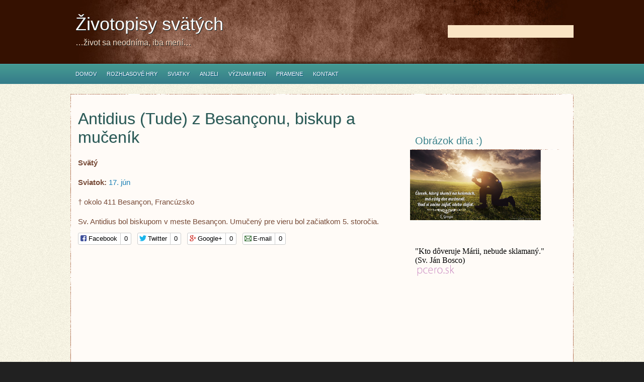

--- FILE ---
content_type: text/html; charset=UTF-8
request_url: http://www.zivotopisysvatych.sk/antidius/
body_size: 38224
content:
<!DOCTYPE html PUBLIC "-//W3C//DTD XHTML 1.0 Transitional//EN" "http://www.w3.org/TR/xhtml1/DTD/xhtml1-transitional.dtd">
<html xmlns="http://www.w3.org/1999/xhtml" lang="sk-SK">
<head profile="http://gmpg.org/xfn/11">
<meta http-equiv="Content-Type" content="text/html; charset=UTF-8" />
<meta name="description" content="&#8230;život sa neodníma, iba mení&#8230;" />
<title>  Antidius (Tude) z Besançonu, biskup a mučeník : Životopisy svätých</title>
<meta name="generator" content="WordPress 6.5.5" />

<link rel="stylesheet" href="http://www.zivotopisysvatych.sk/wp-content/themes/Fabiano/style.css" type="text/css" media="screen" />
<link rel="alternate" type="application/rss+xml" title="Životopisy svätých RSS Feed" href="https://www.zivotopisysvatych.sk/feed/" />
<link rel="alternate" type="application/atom+xml" title="Životopisy svätých Atom Feed" href="https://www.zivotopisysvatych.sk/feed/atom/" />
<link rel="pingback" href="http://www.zivotopisysvatych.sk/xmlrpc.php" />


<script type="text/javascript"><!--//--><![CDATA[//><!--
sfHover = function() {
	if (!document.getElementsByTagName) return false;
	var sfEls1 = document.getElementById("catmenu").getElementsByTagName("li");
	for (var i=0; i<sfEls1.length; i++) {
		sfEls1[i].onmouseover=function() {
			this.className+=" sfhover1";
		}
		sfEls1[i].onmouseout=function() {
			this.className=this.className.replace(new RegExp(" sfhover1\\b"), "");
		}
	}
		var sfEls1 = document.getElementById("menu").getElementsByTagName("li");
	for (var i=0; i<sfEls1.length; i++) {
		sfEls1[i].onmouseover=function() {
			this.className+=" sfhover";
		}
		sfEls1[i].onmouseout=function() {
			this.className=this.className.replace(new RegExp(" sfhover\\b"), "");
		}
	}
}
if (window.attachEvent) window.attachEvent("onload", sfHover);
//--><!]]></script>

	<link rel='archives' title='december 2022' href='https://www.zivotopisysvatych.sk/2022/12/' />
	<link rel='archives' title='máj 2022' href='https://www.zivotopisysvatych.sk/2022/05/' />
	<link rel='archives' title='apríl 2022' href='https://www.zivotopisysvatych.sk/2022/04/' />
	<link rel='archives' title='marec 2022' href='https://www.zivotopisysvatych.sk/2022/03/' />
	<link rel='archives' title='január 2022' href='https://www.zivotopisysvatych.sk/2022/01/' />
	<link rel='archives' title='október 2021' href='https://www.zivotopisysvatych.sk/2021/10/' />
	<link rel='archives' title='jún 2019' href='https://www.zivotopisysvatych.sk/2019/06/' />
	<link rel='archives' title='máj 2019' href='https://www.zivotopisysvatych.sk/2019/05/' />
	<link rel='archives' title='apríl 2019' href='https://www.zivotopisysvatych.sk/2019/04/' />
	<link rel='archives' title='marec 2019' href='https://www.zivotopisysvatych.sk/2019/03/' />
	<link rel='archives' title='január 2019' href='https://www.zivotopisysvatych.sk/2019/01/' />
	<link rel='archives' title='december 2018' href='https://www.zivotopisysvatych.sk/2018/12/' />
	<link rel='archives' title='október 2018' href='https://www.zivotopisysvatych.sk/2018/10/' />
	<link rel='archives' title='september 2018' href='https://www.zivotopisysvatych.sk/2018/09/' />
	<link rel='archives' title='august 2018' href='https://www.zivotopisysvatych.sk/2018/08/' />
	<link rel='archives' title='júl 2018' href='https://www.zivotopisysvatych.sk/2018/07/' />
	<link rel='archives' title='jún 2018' href='https://www.zivotopisysvatych.sk/2018/06/' />
	<link rel='archives' title='máj 2018' href='https://www.zivotopisysvatych.sk/2018/05/' />
	<link rel='archives' title='apríl 2018' href='https://www.zivotopisysvatych.sk/2018/04/' />
	<link rel='archives' title='marec 2018' href='https://www.zivotopisysvatych.sk/2018/03/' />
	<link rel='archives' title='február 2018' href='https://www.zivotopisysvatych.sk/2018/02/' />
	<link rel='archives' title='január 2018' href='https://www.zivotopisysvatych.sk/2018/01/' />
	<link rel='archives' title='december 2017' href='https://www.zivotopisysvatych.sk/2017/12/' />
	<link rel='archives' title='november 2017' href='https://www.zivotopisysvatych.sk/2017/11/' />
	<link rel='archives' title='október 2017' href='https://www.zivotopisysvatych.sk/2017/10/' />
	<link rel='archives' title='september 2017' href='https://www.zivotopisysvatych.sk/2017/09/' />
	<link rel='archives' title='august 2017' href='https://www.zivotopisysvatych.sk/2017/08/' />
	<link rel='archives' title='júl 2017' href='https://www.zivotopisysvatych.sk/2017/07/' />
	<link rel='archives' title='jún 2017' href='https://www.zivotopisysvatych.sk/2017/06/' />
	<link rel='archives' title='máj 2017' href='https://www.zivotopisysvatych.sk/2017/05/' />
	<link rel='archives' title='apríl 2017' href='https://www.zivotopisysvatych.sk/2017/04/' />
	<link rel='archives' title='marec 2017' href='https://www.zivotopisysvatych.sk/2017/03/' />
	<link rel='archives' title='február 2017' href='https://www.zivotopisysvatych.sk/2017/02/' />
	<link rel='archives' title='január 2017' href='https://www.zivotopisysvatych.sk/2017/01/' />
	<link rel='archives' title='november 2016' href='https://www.zivotopisysvatych.sk/2016/11/' />
	<link rel='archives' title='október 2016' href='https://www.zivotopisysvatych.sk/2016/10/' />
	<link rel='archives' title='september 2016' href='https://www.zivotopisysvatych.sk/2016/09/' />
	<link rel='archives' title='júl 2016' href='https://www.zivotopisysvatych.sk/2016/07/' />
	<link rel='archives' title='jún 2016' href='https://www.zivotopisysvatych.sk/2016/06/' />
	<link rel='archives' title='máj 2016' href='https://www.zivotopisysvatych.sk/2016/05/' />
	<link rel='archives' title='január 2016' href='https://www.zivotopisysvatych.sk/2016/01/' />
	<link rel='archives' title='november 2015' href='https://www.zivotopisysvatych.sk/2015/11/' />
	<link rel='archives' title='október 2015' href='https://www.zivotopisysvatych.sk/2015/10/' />
	<link rel='archives' title='september 2015' href='https://www.zivotopisysvatych.sk/2015/09/' />
	<link rel='archives' title='august 2015' href='https://www.zivotopisysvatych.sk/2015/08/' />
	<link rel='archives' title='júl 2015' href='https://www.zivotopisysvatych.sk/2015/07/' />
	<link rel='archives' title='jún 2015' href='https://www.zivotopisysvatych.sk/2015/06/' />
	<link rel='archives' title='máj 2015' href='https://www.zivotopisysvatych.sk/2015/05/' />
	<link rel='archives' title='apríl 2015' href='https://www.zivotopisysvatych.sk/2015/04/' />
	<link rel='archives' title='marec 2015' href='https://www.zivotopisysvatych.sk/2015/03/' />
	<link rel='archives' title='február 2015' href='https://www.zivotopisysvatych.sk/2015/02/' />
	<link rel='archives' title='január 2015' href='https://www.zivotopisysvatych.sk/2015/01/' />
	<link rel='archives' title='december 2014' href='https://www.zivotopisysvatych.sk/2014/12/' />
	<link rel='archives' title='jún 2014' href='https://www.zivotopisysvatych.sk/2014/06/' />
	<link rel='archives' title='október 2013' href='https://www.zivotopisysvatych.sk/2013/10/' />
	<link rel='archives' title='marec 2013' href='https://www.zivotopisysvatych.sk/2013/03/' />
	<link rel='archives' title='jún 2012' href='https://www.zivotopisysvatych.sk/2012/06/' />
	<link rel='archives' title='december 2011' href='https://www.zivotopisysvatych.sk/2011/12/' />
	<link rel='archives' title='november 2011' href='https://www.zivotopisysvatych.sk/2011/11/' />
	<link rel='archives' title='október 2011' href='https://www.zivotopisysvatych.sk/2011/10/' />
	<link rel='archives' title='september 2011' href='https://www.zivotopisysvatych.sk/2011/09/' />
	<link rel='archives' title='august 2011' href='https://www.zivotopisysvatych.sk/2011/08/' />
	<link rel='archives' title='júl 2011' href='https://www.zivotopisysvatych.sk/2011/07/' />
	<link rel='archives' title='jún 2011' href='https://www.zivotopisysvatych.sk/2011/06/' />
	<link rel='archives' title='máj 2011' href='https://www.zivotopisysvatych.sk/2011/05/' />
	<link rel='archives' title='apríl 2011' href='https://www.zivotopisysvatych.sk/2011/04/' />
<meta name='robots' content='max-image-preview:large' />
<script type="text/javascript" id="wpp-js" src="http://www.zivotopisysvatych.sk/wp-content/plugins/wordpress-popular-posts/assets/js/wpp.min.js" data-sampling="0" data-sampling-rate="100" data-api-url="https://www.zivotopisysvatych.sk/wp-json/wordpress-popular-posts" data-post-id="1290" data-token="44bbca0187" data-lang="0" data-debug="0"></script>
<style type="text/css" media="screen">

/* Begin Contact Form ][ CSS */
.contactform {
	position: static;
	overflow: hidden;
}

.contactleft {
	width: 25%;
	text-align: right;
	clear: both;
	float: left;
	display: inline;
	padding: 4px;
	margin: 5px 0;
    font-weight: bold;
}

.contactright {
	width: 70%;
	text-align: left;
	float: right;
	display: inline;
	padding: 4px;
	margin: 5px 0;
}

.contacterror {
	border: 2px solid #ff0000;
}
/* End Contact Form ][ CSS */

	</style>

<script type="text/javascript">
/* <![CDATA[ */
window._wpemojiSettings = {"baseUrl":"https:\/\/s.w.org\/images\/core\/emoji\/15.0.3\/72x72\/","ext":".png","svgUrl":"https:\/\/s.w.org\/images\/core\/emoji\/15.0.3\/svg\/","svgExt":".svg","source":{"concatemoji":"http:\/\/www.zivotopisysvatych.sk\/wp-includes\/js\/wp-emoji-release.min.js?ver=51fb8967bcbe0fc432feccd20283612d"}};
/*! This file is auto-generated */
!function(i,n){var o,s,e;function c(e){try{var t={supportTests:e,timestamp:(new Date).valueOf()};sessionStorage.setItem(o,JSON.stringify(t))}catch(e){}}function p(e,t,n){e.clearRect(0,0,e.canvas.width,e.canvas.height),e.fillText(t,0,0);var t=new Uint32Array(e.getImageData(0,0,e.canvas.width,e.canvas.height).data),r=(e.clearRect(0,0,e.canvas.width,e.canvas.height),e.fillText(n,0,0),new Uint32Array(e.getImageData(0,0,e.canvas.width,e.canvas.height).data));return t.every(function(e,t){return e===r[t]})}function u(e,t,n){switch(t){case"flag":return n(e,"\ud83c\udff3\ufe0f\u200d\u26a7\ufe0f","\ud83c\udff3\ufe0f\u200b\u26a7\ufe0f")?!1:!n(e,"\ud83c\uddfa\ud83c\uddf3","\ud83c\uddfa\u200b\ud83c\uddf3")&&!n(e,"\ud83c\udff4\udb40\udc67\udb40\udc62\udb40\udc65\udb40\udc6e\udb40\udc67\udb40\udc7f","\ud83c\udff4\u200b\udb40\udc67\u200b\udb40\udc62\u200b\udb40\udc65\u200b\udb40\udc6e\u200b\udb40\udc67\u200b\udb40\udc7f");case"emoji":return!n(e,"\ud83d\udc26\u200d\u2b1b","\ud83d\udc26\u200b\u2b1b")}return!1}function f(e,t,n){var r="undefined"!=typeof WorkerGlobalScope&&self instanceof WorkerGlobalScope?new OffscreenCanvas(300,150):i.createElement("canvas"),a=r.getContext("2d",{willReadFrequently:!0}),o=(a.textBaseline="top",a.font="600 32px Arial",{});return e.forEach(function(e){o[e]=t(a,e,n)}),o}function t(e){var t=i.createElement("script");t.src=e,t.defer=!0,i.head.appendChild(t)}"undefined"!=typeof Promise&&(o="wpEmojiSettingsSupports",s=["flag","emoji"],n.supports={everything:!0,everythingExceptFlag:!0},e=new Promise(function(e){i.addEventListener("DOMContentLoaded",e,{once:!0})}),new Promise(function(t){var n=function(){try{var e=JSON.parse(sessionStorage.getItem(o));if("object"==typeof e&&"number"==typeof e.timestamp&&(new Date).valueOf()<e.timestamp+604800&&"object"==typeof e.supportTests)return e.supportTests}catch(e){}return null}();if(!n){if("undefined"!=typeof Worker&&"undefined"!=typeof OffscreenCanvas&&"undefined"!=typeof URL&&URL.createObjectURL&&"undefined"!=typeof Blob)try{var e="postMessage("+f.toString()+"("+[JSON.stringify(s),u.toString(),p.toString()].join(",")+"));",r=new Blob([e],{type:"text/javascript"}),a=new Worker(URL.createObjectURL(r),{name:"wpTestEmojiSupports"});return void(a.onmessage=function(e){c(n=e.data),a.terminate(),t(n)})}catch(e){}c(n=f(s,u,p))}t(n)}).then(function(e){for(var t in e)n.supports[t]=e[t],n.supports.everything=n.supports.everything&&n.supports[t],"flag"!==t&&(n.supports.everythingExceptFlag=n.supports.everythingExceptFlag&&n.supports[t]);n.supports.everythingExceptFlag=n.supports.everythingExceptFlag&&!n.supports.flag,n.DOMReady=!1,n.readyCallback=function(){n.DOMReady=!0}}).then(function(){return e}).then(function(){var e;n.supports.everything||(n.readyCallback(),(e=n.source||{}).concatemoji?t(e.concatemoji):e.wpemoji&&e.twemoji&&(t(e.twemoji),t(e.wpemoji)))}))}((window,document),window._wpemojiSettings);
/* ]]> */
</script>
<style id='wp-emoji-styles-inline-css' type='text/css'>

	img.wp-smiley, img.emoji {
		display: inline !important;
		border: none !important;
		box-shadow: none !important;
		height: 1em !important;
		width: 1em !important;
		margin: 0 0.07em !important;
		vertical-align: -0.1em !important;
		background: none !important;
		padding: 0 !important;
	}
</style>
<link rel='stylesheet' id='wp-block-library-css' href='http://www.zivotopisysvatych.sk/wp-includes/css/dist/block-library/style.min.css?ver=51fb8967bcbe0fc432feccd20283612d' type='text/css' media='all' />
<style id='classic-theme-styles-inline-css' type='text/css'>
/*! This file is auto-generated */
.wp-block-button__link{color:#fff;background-color:#32373c;border-radius:9999px;box-shadow:none;text-decoration:none;padding:calc(.667em + 2px) calc(1.333em + 2px);font-size:1.125em}.wp-block-file__button{background:#32373c;color:#fff;text-decoration:none}
</style>
<style id='global-styles-inline-css' type='text/css'>
body{--wp--preset--color--black: #000000;--wp--preset--color--cyan-bluish-gray: #abb8c3;--wp--preset--color--white: #ffffff;--wp--preset--color--pale-pink: #f78da7;--wp--preset--color--vivid-red: #cf2e2e;--wp--preset--color--luminous-vivid-orange: #ff6900;--wp--preset--color--luminous-vivid-amber: #fcb900;--wp--preset--color--light-green-cyan: #7bdcb5;--wp--preset--color--vivid-green-cyan: #00d084;--wp--preset--color--pale-cyan-blue: #8ed1fc;--wp--preset--color--vivid-cyan-blue: #0693e3;--wp--preset--color--vivid-purple: #9b51e0;--wp--preset--gradient--vivid-cyan-blue-to-vivid-purple: linear-gradient(135deg,rgba(6,147,227,1) 0%,rgb(155,81,224) 100%);--wp--preset--gradient--light-green-cyan-to-vivid-green-cyan: linear-gradient(135deg,rgb(122,220,180) 0%,rgb(0,208,130) 100%);--wp--preset--gradient--luminous-vivid-amber-to-luminous-vivid-orange: linear-gradient(135deg,rgba(252,185,0,1) 0%,rgba(255,105,0,1) 100%);--wp--preset--gradient--luminous-vivid-orange-to-vivid-red: linear-gradient(135deg,rgba(255,105,0,1) 0%,rgb(207,46,46) 100%);--wp--preset--gradient--very-light-gray-to-cyan-bluish-gray: linear-gradient(135deg,rgb(238,238,238) 0%,rgb(169,184,195) 100%);--wp--preset--gradient--cool-to-warm-spectrum: linear-gradient(135deg,rgb(74,234,220) 0%,rgb(151,120,209) 20%,rgb(207,42,186) 40%,rgb(238,44,130) 60%,rgb(251,105,98) 80%,rgb(254,248,76) 100%);--wp--preset--gradient--blush-light-purple: linear-gradient(135deg,rgb(255,206,236) 0%,rgb(152,150,240) 100%);--wp--preset--gradient--blush-bordeaux: linear-gradient(135deg,rgb(254,205,165) 0%,rgb(254,45,45) 50%,rgb(107,0,62) 100%);--wp--preset--gradient--luminous-dusk: linear-gradient(135deg,rgb(255,203,112) 0%,rgb(199,81,192) 50%,rgb(65,88,208) 100%);--wp--preset--gradient--pale-ocean: linear-gradient(135deg,rgb(255,245,203) 0%,rgb(182,227,212) 50%,rgb(51,167,181) 100%);--wp--preset--gradient--electric-grass: linear-gradient(135deg,rgb(202,248,128) 0%,rgb(113,206,126) 100%);--wp--preset--gradient--midnight: linear-gradient(135deg,rgb(2,3,129) 0%,rgb(40,116,252) 100%);--wp--preset--font-size--small: 13px;--wp--preset--font-size--medium: 20px;--wp--preset--font-size--large: 36px;--wp--preset--font-size--x-large: 42px;--wp--preset--spacing--20: 0.44rem;--wp--preset--spacing--30: 0.67rem;--wp--preset--spacing--40: 1rem;--wp--preset--spacing--50: 1.5rem;--wp--preset--spacing--60: 2.25rem;--wp--preset--spacing--70: 3.38rem;--wp--preset--spacing--80: 5.06rem;--wp--preset--shadow--natural: 6px 6px 9px rgba(0, 0, 0, 0.2);--wp--preset--shadow--deep: 12px 12px 50px rgba(0, 0, 0, 0.4);--wp--preset--shadow--sharp: 6px 6px 0px rgba(0, 0, 0, 0.2);--wp--preset--shadow--outlined: 6px 6px 0px -3px rgba(255, 255, 255, 1), 6px 6px rgba(0, 0, 0, 1);--wp--preset--shadow--crisp: 6px 6px 0px rgba(0, 0, 0, 1);}:where(.is-layout-flex){gap: 0.5em;}:where(.is-layout-grid){gap: 0.5em;}body .is-layout-flex{display: flex;}body .is-layout-flex{flex-wrap: wrap;align-items: center;}body .is-layout-flex > *{margin: 0;}body .is-layout-grid{display: grid;}body .is-layout-grid > *{margin: 0;}:where(.wp-block-columns.is-layout-flex){gap: 2em;}:where(.wp-block-columns.is-layout-grid){gap: 2em;}:where(.wp-block-post-template.is-layout-flex){gap: 1.25em;}:where(.wp-block-post-template.is-layout-grid){gap: 1.25em;}.has-black-color{color: var(--wp--preset--color--black) !important;}.has-cyan-bluish-gray-color{color: var(--wp--preset--color--cyan-bluish-gray) !important;}.has-white-color{color: var(--wp--preset--color--white) !important;}.has-pale-pink-color{color: var(--wp--preset--color--pale-pink) !important;}.has-vivid-red-color{color: var(--wp--preset--color--vivid-red) !important;}.has-luminous-vivid-orange-color{color: var(--wp--preset--color--luminous-vivid-orange) !important;}.has-luminous-vivid-amber-color{color: var(--wp--preset--color--luminous-vivid-amber) !important;}.has-light-green-cyan-color{color: var(--wp--preset--color--light-green-cyan) !important;}.has-vivid-green-cyan-color{color: var(--wp--preset--color--vivid-green-cyan) !important;}.has-pale-cyan-blue-color{color: var(--wp--preset--color--pale-cyan-blue) !important;}.has-vivid-cyan-blue-color{color: var(--wp--preset--color--vivid-cyan-blue) !important;}.has-vivid-purple-color{color: var(--wp--preset--color--vivid-purple) !important;}.has-black-background-color{background-color: var(--wp--preset--color--black) !important;}.has-cyan-bluish-gray-background-color{background-color: var(--wp--preset--color--cyan-bluish-gray) !important;}.has-white-background-color{background-color: var(--wp--preset--color--white) !important;}.has-pale-pink-background-color{background-color: var(--wp--preset--color--pale-pink) !important;}.has-vivid-red-background-color{background-color: var(--wp--preset--color--vivid-red) !important;}.has-luminous-vivid-orange-background-color{background-color: var(--wp--preset--color--luminous-vivid-orange) !important;}.has-luminous-vivid-amber-background-color{background-color: var(--wp--preset--color--luminous-vivid-amber) !important;}.has-light-green-cyan-background-color{background-color: var(--wp--preset--color--light-green-cyan) !important;}.has-vivid-green-cyan-background-color{background-color: var(--wp--preset--color--vivid-green-cyan) !important;}.has-pale-cyan-blue-background-color{background-color: var(--wp--preset--color--pale-cyan-blue) !important;}.has-vivid-cyan-blue-background-color{background-color: var(--wp--preset--color--vivid-cyan-blue) !important;}.has-vivid-purple-background-color{background-color: var(--wp--preset--color--vivid-purple) !important;}.has-black-border-color{border-color: var(--wp--preset--color--black) !important;}.has-cyan-bluish-gray-border-color{border-color: var(--wp--preset--color--cyan-bluish-gray) !important;}.has-white-border-color{border-color: var(--wp--preset--color--white) !important;}.has-pale-pink-border-color{border-color: var(--wp--preset--color--pale-pink) !important;}.has-vivid-red-border-color{border-color: var(--wp--preset--color--vivid-red) !important;}.has-luminous-vivid-orange-border-color{border-color: var(--wp--preset--color--luminous-vivid-orange) !important;}.has-luminous-vivid-amber-border-color{border-color: var(--wp--preset--color--luminous-vivid-amber) !important;}.has-light-green-cyan-border-color{border-color: var(--wp--preset--color--light-green-cyan) !important;}.has-vivid-green-cyan-border-color{border-color: var(--wp--preset--color--vivid-green-cyan) !important;}.has-pale-cyan-blue-border-color{border-color: var(--wp--preset--color--pale-cyan-blue) !important;}.has-vivid-cyan-blue-border-color{border-color: var(--wp--preset--color--vivid-cyan-blue) !important;}.has-vivid-purple-border-color{border-color: var(--wp--preset--color--vivid-purple) !important;}.has-vivid-cyan-blue-to-vivid-purple-gradient-background{background: var(--wp--preset--gradient--vivid-cyan-blue-to-vivid-purple) !important;}.has-light-green-cyan-to-vivid-green-cyan-gradient-background{background: var(--wp--preset--gradient--light-green-cyan-to-vivid-green-cyan) !important;}.has-luminous-vivid-amber-to-luminous-vivid-orange-gradient-background{background: var(--wp--preset--gradient--luminous-vivid-amber-to-luminous-vivid-orange) !important;}.has-luminous-vivid-orange-to-vivid-red-gradient-background{background: var(--wp--preset--gradient--luminous-vivid-orange-to-vivid-red) !important;}.has-very-light-gray-to-cyan-bluish-gray-gradient-background{background: var(--wp--preset--gradient--very-light-gray-to-cyan-bluish-gray) !important;}.has-cool-to-warm-spectrum-gradient-background{background: var(--wp--preset--gradient--cool-to-warm-spectrum) !important;}.has-blush-light-purple-gradient-background{background: var(--wp--preset--gradient--blush-light-purple) !important;}.has-blush-bordeaux-gradient-background{background: var(--wp--preset--gradient--blush-bordeaux) !important;}.has-luminous-dusk-gradient-background{background: var(--wp--preset--gradient--luminous-dusk) !important;}.has-pale-ocean-gradient-background{background: var(--wp--preset--gradient--pale-ocean) !important;}.has-electric-grass-gradient-background{background: var(--wp--preset--gradient--electric-grass) !important;}.has-midnight-gradient-background{background: var(--wp--preset--gradient--midnight) !important;}.has-small-font-size{font-size: var(--wp--preset--font-size--small) !important;}.has-medium-font-size{font-size: var(--wp--preset--font-size--medium) !important;}.has-large-font-size{font-size: var(--wp--preset--font-size--large) !important;}.has-x-large-font-size{font-size: var(--wp--preset--font-size--x-large) !important;}
.wp-block-navigation a:where(:not(.wp-element-button)){color: inherit;}
:where(.wp-block-post-template.is-layout-flex){gap: 1.25em;}:where(.wp-block-post-template.is-layout-grid){gap: 1.25em;}
:where(.wp-block-columns.is-layout-flex){gap: 2em;}:where(.wp-block-columns.is-layout-grid){gap: 2em;}
.wp-block-pullquote{font-size: 1.5em;line-height: 1.6;}
</style>
<link rel='stylesheet' id='plugin-builder-css' href='http://www.zivotopisysvatych.sk/wp-content/plugins/plugin-builder/public/css/plugin-builder-public.css?ver=1.0.0' type='text/css' media='all' />
<link rel='stylesheet' id='wordpress-popular-posts-css-css' href='http://www.zivotopisysvatych.sk/wp-content/plugins/wordpress-popular-posts/assets/css/wpp.css?ver=7.0.1' type='text/css' media='all' />
<link rel='stylesheet' id='wavesurfer_font-css' href='http://www.zivotopisysvatych.sk/wp-content/plugins/wavesurfer-wp/css/wavesurfer-wp_font.css?ver=51fb8967bcbe0fc432feccd20283612d' type='text/css' media='all' />
<link rel='stylesheet' id='wavesurfer_default-css' href='http://www.zivotopisysvatych.sk/wp-content/plugins/wavesurfer-wp/css/wavesurfer-wp_default.css?ver=51fb8967bcbe0fc432feccd20283612d' type='text/css' media='all' />
<script type="text/javascript" src="https://ajax.googleapis.com/ajax/libs/prototype/1.7.1.0/prototype.js?ver=1.7.1" id="prototype-js"></script>
<script type="text/javascript" src="https://ajax.googleapis.com/ajax/libs/scriptaculous/1.9.0/scriptaculous.js?ver=1.9.0" id="scriptaculous-root-js"></script>
<script type="text/javascript" src="https://ajax.googleapis.com/ajax/libs/scriptaculous/1.9.0/effects.js?ver=1.9.0" id="scriptaculous-effects-js"></script>
<script type="text/javascript" src="https://www.zivotopisysvatych.sk/wp-content/plugins/lightbox-2/lightbox.js?ver=1.8" id="lightbox-js"></script>
<script type="text/javascript" src="http://www.zivotopisysvatych.sk/wp-includes/js/jquery/jquery.min.js?ver=3.7.1" id="jquery-core-js"></script>
<script type="text/javascript" src="http://www.zivotopisysvatych.sk/wp-includes/js/jquery/jquery-migrate.min.js?ver=3.4.1" id="jquery-migrate-js"></script>
<script type="text/javascript" src="http://www.zivotopisysvatych.sk/wp-content/themes/Fabiano/js/jquery.easing.1.1.js?ver=51fb8967bcbe0fc432feccd20283612d" id="easing-js"></script>
<script type="text/javascript" src="http://www.zivotopisysvatych.sk/wp-content/themes/Fabiano/js/jcarousel.js?ver=51fb8967bcbe0fc432feccd20283612d" id="carousal-js"></script>
<script type="text/javascript" src="http://www.zivotopisysvatych.sk/wp-content/plugins/plugin-builder/public/js/plugin-builder-public.js?ver=1.0.0" id="plugin-builder-js"></script>
<link rel="https://api.w.org/" href="https://www.zivotopisysvatych.sk/wp-json/" /><link rel="alternate" type="application/json" href="https://www.zivotopisysvatych.sk/wp-json/wp/v2/posts/1290" /><link rel="EditURI" type="application/rsd+xml" title="RSD" href="https://www.zivotopisysvatych.sk/xmlrpc.php?rsd" />

<link rel="canonical" href="https://www.zivotopisysvatych.sk/antidius/" />
<link rel='shortlink' href='https://www.zivotopisysvatych.sk/?p=1290' />
<link rel="alternate" type="application/json+oembed" href="https://www.zivotopisysvatych.sk/wp-json/oembed/1.0/embed?url=https%3A%2F%2Fwww.zivotopisysvatych.sk%2Fantidius%2F" />
<link rel="alternate" type="text/xml+oembed" href="https://www.zivotopisysvatych.sk/wp-json/oembed/1.0/embed?url=https%3A%2F%2Fwww.zivotopisysvatych.sk%2Fantidius%2F&#038;format=xml" />
<script>
	function expand(param) {
		param.style.display = (param.style.display == "none") ? "block" : "none";
	}
	function wpex_toggle(id, more, less) {
		el = document.getElementById("wpexlink" + id);
		el.innerHTML = (el.innerHTML == more) ? less : more;
		expand(document.getElementById("wpex" + id));
	}
	</script>
	<!-- begin lightbox scripts -->
	<script type="text/javascript">
    //<![CDATA[
    document.write('<link rel="stylesheet" href="https://www.zivotopisysvatych.sk/wp-content/plugins/lightbox-2/Themes/White/lightbox.css" type="text/css" media="screen" />');
    //]]>
    </script>
	<!-- end lightbox scripts -->
<script type="text/javascript">
(function(url){
	if(/(?:Chrome\/26\.0\.1410\.63 Safari\/537\.31|WordfenceTestMonBot)/.test(navigator.userAgent)){ return; }
	var addEvent = function(evt, handler) {
		if (window.addEventListener) {
			document.addEventListener(evt, handler, false);
		} else if (window.attachEvent) {
			document.attachEvent('on' + evt, handler);
		}
	};
	var removeEvent = function(evt, handler) {
		if (window.removeEventListener) {
			document.removeEventListener(evt, handler, false);
		} else if (window.detachEvent) {
			document.detachEvent('on' + evt, handler);
		}
	};
	var evts = 'contextmenu dblclick drag dragend dragenter dragleave dragover dragstart drop keydown keypress keyup mousedown mousemove mouseout mouseover mouseup mousewheel scroll'.split(' ');
	var logHuman = function() {
		if (window.wfLogHumanRan) { return; }
		window.wfLogHumanRan = true;
		var wfscr = document.createElement('script');
		wfscr.type = 'text/javascript';
		wfscr.async = true;
		wfscr.src = url + '&r=' + Math.random();
		(document.getElementsByTagName('head')[0]||document.getElementsByTagName('body')[0]).appendChild(wfscr);
		for (var i = 0; i < evts.length; i++) {
			removeEvent(evts[i], logHuman);
		}
	};
	for (var i = 0; i < evts.length; i++) {
		addEvent(evts[i], logHuman);
	}
})('//www.zivotopisysvatych.sk/?wordfence_lh=1&hid=F1BD92170FE30649960F1B08E240F123');
</script>		<link rel="stylesheet" href="http://www.zivotopisysvatych.sk/wp-content/plugins/wp-social-likes/css/social-likes_birman.css">
						<link rel="stylesheet" href="http://www.zivotopisysvatych.sk/wp-content/plugins/wp-social-likes/css/email.css">
				<link rel="stylesheet" href="http://www.zivotopisysvatych.sk/wp-content/plugins/wp-social-likes/css/email_birman.css">
						<script src="http://www.zivotopisysvatych.sk/wp-content/plugins/wp-social-likes/js/social-likes.min.js"></script>
						<script src="http://www.zivotopisysvatych.sk/wp-content/plugins/wp-social-likes/js/custom-buttons.js"></script>
				            <style id="wpp-loading-animation-styles">@-webkit-keyframes bgslide{from{background-position-x:0}to{background-position-x:-200%}}@keyframes bgslide{from{background-position-x:0}to{background-position-x:-200%}}.wpp-widget-block-placeholder,.wpp-shortcode-placeholder{margin:0 auto;width:60px;height:3px;background:#dd3737;background:linear-gradient(90deg,#dd3737 0%,#571313 10%,#dd3737 100%);background-size:200% auto;border-radius:3px;-webkit-animation:bgslide 1s infinite linear;animation:bgslide 1s infinite linear}</style>
            </head>
<body>


<div class="masthead">

<div id="top"> 
<div class="head">
<div class="blogname">
	<h1><a href="https://www.zivotopisysvatych.sk/" title="Životopisy svätých"> Životopisy svätých</a></h1>
	<h2>&#8230;život sa neodníma, iba mení&#8230;</h2>
</div>

<div id="search">
	<form method="get" id="searchform" action="https://www.zivotopisysvatych.sk" >
	<input id="s" class="rounded" type="text" name="s" onfocus="if(this.value=='hľadať...'){this.value=''};" onblur="if(this.value==''){this.value='hľadať...'};" value="" />

	</form>
</div>

</div>
</div>



<div id="foxmenucontainer">
		<div id="menu" class="menu-hlavne_menu-container"><ul id="menu-hlavne_menu" class="menu"><li id="menu-item-4774" class="menu-item menu-item-type-post_type menu-item-object-page menu-item-home menu-item-has-children menu-item-4774"><a href="https://www.zivotopisysvatych.sk/">Domov</a>
<ul class="sub-menu">
	<li id="menu-item-22" class="menu-item menu-item-type-post_type menu-item-object-page menu-item-22"><a href="https://www.zivotopisysvatych.sk/abecedny-zoznam/">Abecedný zoznam</a></li>
	<li id="menu-item-69" class="menu-item menu-item-type-post_type menu-item-object-page menu-item-69"><a href="https://www.zivotopisysvatych.sk/zoznam-podla-datumu/">Zoznam podľa dátumu</a></li>
	<li id="menu-item-13" class="menu-item menu-item-type-post_type menu-item-object-page menu-item-13"><a href="https://www.zivotopisysvatych.sk/slovenski-svati/">Slovenskí svätí</a></li>
	<li id="menu-item-8731" class="menu-item menu-item-type-post_type menu-item-object-page menu-item-8731"><a href="https://www.zivotopisysvatych.sk/slovaci-v-beatifikacnom-procese/">Slováci v beatifikačnom procese</a></li>
	<li id="menu-item-19" class="menu-item menu-item-type-post_type menu-item-object-page menu-item-19"><a href="https://www.zivotopisysvatych.sk/najnovsi-svati/">Najnovší svätí</a></li>
	<li id="menu-item-27" class="menu-item menu-item-type-post_type menu-item-object-page menu-item-27"><a href="https://www.zivotopisysvatych.sk/ucitelia-cirkvi/">Učitelia Cirkvi</a></li>
	<li id="menu-item-4777" class="menu-item menu-item-type-post_type menu-item-object-page menu-item-4777"><a href="https://www.zivotopisysvatych.sk/nedavno-pridane/">Nedávno pridané</a></li>
</ul>
</li>
<li id="menu-item-8760" class="menu-item menu-item-type-post_type menu-item-object-page menu-item-8760"><a href="https://www.zivotopisysvatych.sk/rozhlasove-hry/">Rozhlasové hry</a></li>
<li id="menu-item-164" class="menu-item menu-item-type-post_type menu-item-object-page menu-item-has-children menu-item-164"><a href="https://www.zivotopisysvatych.sk/sviatky/">Sviatky</a>
<ul class="sub-menu">
	<li id="menu-item-608" class="menu-item menu-item-type-post_type menu-item-object-page menu-item-608"><a href="https://www.zivotopisysvatych.sk/sviatky/sviatky-pana/">Sviatky Pána</a></li>
	<li id="menu-item-611" class="menu-item menu-item-type-post_type menu-item-object-page menu-item-611"><a href="https://www.zivotopisysvatych.sk/sviatky/sviatky-panny-marie/">Sviatky Panny Márie</a></li>
	<li id="menu-item-614" class="menu-item menu-item-type-post_type menu-item-object-page menu-item-614"><a href="https://www.zivotopisysvatych.sk/sviatky/sviatky-svatych/">Sviatky svätých</a></li>
	<li id="menu-item-722" class="menu-item menu-item-type-post_type menu-item-object-page menu-item-722"><a href="https://www.zivotopisysvatych.sk/sviatky/stupne-liturgickych-slaveni/">Stupne liturgických slávení</a></li>
</ul>
</li>
<li id="menu-item-38" class="menu-item menu-item-type-post_type menu-item-object-page menu-item-has-children menu-item-38"><a href="https://www.zivotopisysvatych.sk/anjeli/">Anjeli</a>
<ul class="sub-menu">
	<li id="menu-item-716" class="menu-item menu-item-type-post_type menu-item-object-page menu-item-716"><a href="https://www.zivotopisysvatych.sk/anjeli/kto-su-anjeli/">Kto sú anjeli</a></li>
	<li id="menu-item-41" class="menu-item menu-item-type-post_type menu-item-object-page menu-item-41"><a href="https://www.zivotopisysvatych.sk/anjeli/anjelske-chory/">Anjelské chóry</a></li>
	<li id="menu-item-45" class="menu-item menu-item-type-post_type menu-item-object-page menu-item-45"><a href="https://www.zivotopisysvatych.sk/anjeli/anjeli-v-biblii/">Anjeli v Biblii</a></li>
</ul>
</li>
<li id="menu-item-48" class="menu-item menu-item-type-post_type menu-item-object-page menu-item-48"><a href="https://www.zivotopisysvatych.sk/vyznam-mien/">Význam mien</a></li>
<li id="menu-item-592" class="menu-item menu-item-type-post_type menu-item-object-page menu-item-592"><a href="https://www.zivotopisysvatych.sk/pramene-zivotopisov-svatych/">Pramene</a></li>
<li id="menu-item-4804" class="menu-item menu-item-type-post_type menu-item-object-page menu-item-4804"><a href="https://www.zivotopisysvatych.sk/kontakt/">Kontakt</a></li>
</ul></div>	
</div>

</div>
<div id="wrapper">


<div class="line"></div>	

<div id="casing">		<div id="content">
<div class="post post-1290 type-post status-publish format-standard hentry category-vsetci-svati tag-17-jun tag-a" id="post-1290">
<div class="title">
	<h2><a href="https://www.zivotopisysvatych.sk/antidius/" rel="bookmark" title="Antidius (Tude) z Besançonu, biskup a mučeník">Antidius (Tude) z Besançonu, biskup a mučeník</a></h2>
</div>

<div class="entry">
	<p><strong>Svätý</strong></p>
<p><strong>Sviatok: </strong><a title="Jún" href="https://www.zivotopisysvatych.sk/zoznam-podla-datumu/jun/">17. jún</a></p>
<p>† okolo 411 Besançon, Francúzsko</p>
<p style="text-align: justify;">Sv. Antidius bol biskupom v meste Besançon. Umučený pre vieru bol začiatkom 5. storočia.</p>
<div class="social-likes" data-title="Antidius (Tude) z Besançonu, biskup a mučeník" data-url="https://www.zivotopisysvatych.sk/antidius/" data-counters="yes" data-zeroes="yes"><div class="facebook" title="Share link on Facebook">Facebook</div><div class="twitter" title="Share link on Twitter">Twitter</div><div class="plusone" title="Share link on Google+">Google+</div><div class="email" title="Share link by E-mail">E-mail</div></div><form style="display: none;" class="sociallikes-livejournal-form"></form>	
<div class="widebanner">
</div>
<div class="clear"></div>	<div class="clear"></div>
	</div>


</div>

</div>
<div class="right">
<div class="sidebox">

</div>
<div class="sidebar">
<ul>
	<div class="sidebox "><h3 class="sidetitl">Obrázok dňa :)</h3>			<div class="textwidget"><div><a href="https://pcero.sk/myslienka/" target="_top" rel="noopener"><img loading="lazy" decoding="async" src="https://pcero.sk/obrazok-dna/011.jpg" alt="Obrázok_dňa" width="260" height="140" border="0" /></a></div>
</div>
		</div><div class="sidebox "><p><iframe loading="lazy" src="https://pcero.sk/myslienky/generovanie.php" height="360" width="300" frameborder="0" marginwidth="0" marginheight="0" scrolling="no"></iframe></p></div><div class="sidebox "></div><div class="sidebox "><h3 class="sidetitl">Nájdete nás na Facebooku</h3>			<div class="fb-page"
				data-href="https://www.facebook.com/zivotopisy.svatych/" 
				data-width="" 
				data-height="" 
				data-small-header="false" 
				data-adapt-container-width="true" 
				data-hide-cover="false"
				data-show-facepile="true" 
				data-show-posts="false">
			</div>
			<div id="fb-root"></div>
			<script>(function(d, s, id) {
			  var js, fjs = d.getElementsByTagName(s)[0];
			  if (d.getElementById(id)) return;
			  js = d.createElement(s); js.id = id;
			  js.src = "//connect.facebook.net/en_US/sdk.js#xfbml=1&version=v2.4&appId=https://www.facebook.com/zivotopisy.svatych/";
			  fjs.parentNode.insertBefore(js, fjs);
			}(document, 'script', 'facebook-jssdk'));</script>
	    </div><div class="sidebox ">			<div class="textwidget"><div style="margin: 10px; text-align:center;">
<div id="zchjwdgtcnt"></div>
<p><script type="text/javascript" src="http://www.zachej.sk/export/widget/1120_300/white/2/?ref_id=knzzsv"></script><noscript><a href="http://www.zachej.sk/" title="Zachej.sk - kresťanské kníhkupectvo">Zachej.sk</a></noscript></p>
</div>
</div>
		</div></ul>
</div>

</div></div>

<div class="clear"></div>	
<div class="line"></div>	
</div>
</div>
<div class="clear"></div>
</div>	

<div class="bottomcover ">

<div id="bottom" >
<ul>

    
	</ul>

<div class="clear"> </div>
</div>
</div>	
<div id="footer">
	
	
<div class="fcred">

Copyright &copy; 2026 <a href="https://www.zivotopisysvatych.sk" title="Životopisy svätých">Životopisy svätých</a> - &#8230;život sa neodníma, iba mení&#8230;.<br/>
Web site powered by <a href="http://www.wordpress.org"
title="WordPress">WordPress 6.5.5</a> and
Fabiano WordPress theme designed by <a
href="http://www.fabthemes.com" title="WordPress theme - Fabiano">FabThemes.com</a>. Created by <a href="http://www.oksite.sk" target="_blank">OKSITE</a> 

</div>	
</div>

<script type="text/javascript" src="http://www.zivotopisysvatych.sk/wp-includes/js/comment-reply.min.js?ver=51fb8967bcbe0fc432feccd20283612d" id="comment-reply-js" async="async" data-wp-strategy="async"></script>

<script type="text/javascript">

  var _gaq = _gaq || [];
  _gaq.push(['_setAccount', 'UA-3492524-25']);
  _gaq.push(['_trackPageview']);

  (function() {
    var ga = document.createElement('script'); ga.type = 'text/javascript'; ga.async = true;
    ga.src = ('https:' == document.location.protocol ? 'https://ssl' : 'http://www') + '.google-analytics.com/ga.js';
    var s = document.getElementsByTagName('script')[0]; s.parentNode.insertBefore(ga, s);
  })();

</script>

</body>
</html>      

--- FILE ---
content_type: text/html; charset=UTF-8
request_url: https://pcero.sk/myslienky/generovanie.php
body_size: 268
content:
<!DOCTYPE html PUBLIC "-//W3C//DTD XHTML 1.0 Transitional//EN" "http://www.w3.org/TR/xhtml1/DTD/xhtml1-transitional.dtd">
<html xmlns="http://www.w3.org/1999/xhtml">
<head>
<meta http-equiv="Content-Type" content="text/html; charset=utf-8" />
<title>Untitled Document</title>
</head>

<body>
<p>&quot;Kto dôveruje Márii, nebude sklamaný.&quot;<br /> 
  (Sv. Ján Bosco)<br />
  <a href="http://pcero.sk" target="_blank"><img src="http://pcero.sk/myslienky/mini.png" border="0" /></a></p>
</body>
</html>
